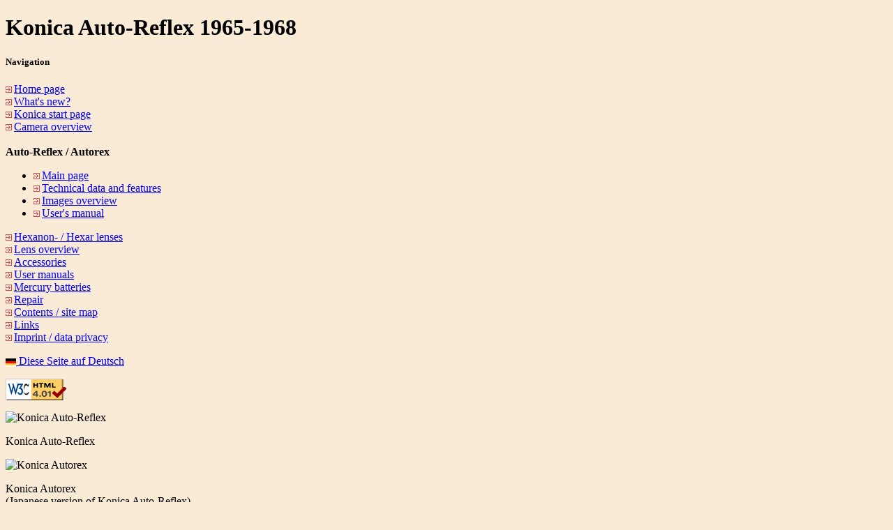

--- FILE ---
content_type: text/html
request_url: https://www.buhla.de/Foto/Konica/eARHaupt.html
body_size: 5093
content:
<!DOCTYPE html PUBLIC "-//W3C//DTD HTML 4.01 Transitional//EN" "http://www.w3.org/TR/html4/loose.dtd">
<html lang="en">
<head>
  <title>www.buhla.de - Konica Auto-Reflex Main Page</title>
  <link rel="stylesheet" type="text/css" href="../../Stylesheets/kameras.css">
  <link rel="alternate" type="text/html" hreflang="de" href="./ARHaupt.html" lang="de" title="Konica Auto-Reflex Hauptseite auf Deutsch">
  <link rel="contents" type="text/html" hreflang="de" href="../../eInhalt.html" lang="de" title="Contents / site map">
  <link rel="copyright" type="text/html" hreflang="de" href="../../eImpressum.html" lang="de" title="Imprint / copyright notes">
  <link rel="start" type="text/html" hreflang="de" href="./eKonicaStart.html" lang="de" title="Konica start page">
  <meta http-equiv="content-type" content="text/html; charset=ISO-8859-1">
  <meta http-equiv="content-style-type" content="text/css">
  <meta name="author" content="Andreas Buhl">
  <meta name="date" content="12.04.2011">
  <meta name="description" content="On this page you find general information on the Konica Auto-Reflex / Konica Autorex / Revue Auto-Reflex SLR camera, that was built between 1965 and 1968.">
  <meta name="keywords" content="Konica,Revue,camera,cameras,SLR,single lens reflex,Auto-Reflex,Autoreflex,Autorex,description">
</head>
<body text="#000000" link="#0000FF" alink="#FF0000" vlink="#800080" bgcolor="#FAEBD7">
<div id="head">
  <a name="Top"></a><h1 class="title">Konica Auto-Reflex <span class="titlesmall">1965-1968</span></h1>
</div>
<div id="navig">
<!--INC:"eARNavLinksLeft.inc","30.05.2018 12:38:00"-->
  <h5>Navigation</h5>
  <p><a href="../../index.html"><img src="../../right.gif" alt="internal link" border="0">Home page</a><br>
  <a href="../eNeuigkeiten.html"><img src="../../right.gif" alt="internal link" border="0">What's new?</a><br>
  <a href="./eKonicaStart.html"><img src="../../right.gif" alt="internal link" border="0">Konica start page</a><br>
  <a href="./eKonicaUebersicht.html"><img src="../../right.gif" alt="internal link" border="0">Camera overview</a><br>
  <br>
  <b>Auto-Reflex / Autorex</b></p>
  <ul>
    <li><a href="./eARHaupt.html"><img src="../../right.gif" alt="internal link" border="0">Main page</a></li>
    <li><a href="./eARDaten.html"><img src="../../right.gif" alt="internal link" border="0">Technical data and features</a></li>
    <li><a href="./eARBilder.html"><img src="../../right.gif" alt="internal link" border="0">Images overview</a></li>
    <li><a href="./eARAnleitung.html"><img src="../../right.gif" alt="internal link" border="0">User's manual</a></li>
  </ul>
  <p><a href="./eHexanonHaupt.html"><img src="../../right.gif" alt="internal Link" border="0">Hexanon- / Hexar lenses</a><br>
  <a href="./eHexanonUebersicht.html"><img src="../../right.gif" alt="internal Link" border="0">Lens overview</a><br>
  <a href="./Zubehoer/eZubehoer.html"><img src="../../right.gif" alt="internal link" border="0">Accessories</a><br>
  <a href="./eAnleitungen.html"><img src="../../right.gif" alt="internal link" border="0">User manuals</a><br>
  <a href="../eQuecksilber.html"><img src="../../right.gif" alt="internal link" border="0">Mercury batteries</a><br>
  <a href="./Reparatur/eReparaturHaupt.html"><img src="../../right.gif" alt="internal link" border="0">Repair</a><br>
  <a href="../../eInhalt.html"><img src="../../right.gif" alt="internal link" border="0">Contents / site map</a><br>
  <a href="../eLinks.html"><img src="../../right.gif" alt="internal link" border="0">Links</a><br>
  <a href="../../eImpressum.html"><img src="../../right.gif" alt="internal link" border="0">Imprint / data privacy</a></p>
<!--/INC:"eARNavLinksLeft.inc"-->
  <p lang="de"><a href="./ARHaupt.html" hreflang="de"><img src="../../d.gif" alt="German" border="0"> Diese Seite auf Deutsch</a></p>
  <p><a href="http://validator.w3.org/" target="_blank"><img border="0" src="../../valid-html401.gif" alt="Valid HTML 4.01!" height="31" width="88"></a></p>
</div>
<div id="content">
<div class="imgleftup">
  <img src="./Bilder/ARFrontSmall.jpg" alt="Konica Auto-Reflex" height="200" width="300">
  <p class="captionleft">Konica Auto-Reflex</p>
  <img src="./Bilder/ARAutorexFrontSmall.jpg" alt="Konica Autorex" height="200" width="300">
  <p class="captionleft">Konica Autorex<br>
    (Japanese version of Konica Auto-Reflex)</p>
  <img src="./Bilder/ARRevueFront18Small.jpg" alt="Revue Auto-Reflex" height="200" width="300">
  <p class="captionleft">Revue Auto-Reflex<br>
    (German version of Konica Auto-Reflex)</p>
</div>
  <p>When the Konica Auto-Reflex was introduced in 1965, it was a sensation: one of the world's first 35mm SLRs to provide automatic exposure control. With this feature, the Auto-Reflex was far ahead of its time &ndash; some other manufacturers could not provide automatic exposure control until a decade later, up to the end of the 70s automatic exposure control was nothing that could be taken for granted. Only the <a href="http://basepath.com/Photography/TopconAuto100.php" target="_blank"><img src="../../out.gif" alt="externer Link" border="0">Topcon Auto 100</a> provided fully automatic exposure some months ahead of the Auto-Reflex; the Topcon even had TTL metering, the Auto-Reflex did not.</p>
<p>There were different versions of the Auto-Reflex for several local markets. Technically, all versions are identical, only the engravings differ.</p>
  <p>In Japan, the Konica Auto-Reflex was sold as Konica Autorex &ndash; the only difference to the international version being the brand and type engravings on the front of the prism housing.</p>
  <p>The Auto-Reflex was distributed in Germany by <a href="http://www.fotoquelle.de/" target="_blank"><img src="../../out.gif" alt="external link" border="0">Foto-Quelle</a> under their own brand Revue, these specimen carry the designation Revue Auto-Reflex on the prism housing. Some other engravings have been changed on the German market version as well. The on / off switch is marked in German language instead of English as with the other versions. The frame size switch on the Revue version is marked with 24x36 and 18x24 instead of Full and Half. The override switch on the shutter speed dial is only marked by an arrow on the Revue variation, the word override shown on the other versions is missing here. The Revue versions came with <a href="./Objektive/e52_18.html"><img src="../../right.gif" alt="internal link" border="0">52 mm / F1.8</a> or <a href="./Objektive/e57_14.html"><img src="../../right.gif" alt="internal link" border="0">57 mm / F1.4</a> standard lenses, which were engraved with Hexanon only (without Konica). These lenses always had metric distance scales only, none in feet.</p>
  <p>The Auto-Reflex was the first Konica SLR to feature the new AR bayonet &ndash; not yet in its final variation, though. Because the Auto-Reflex does not meter through the lens (TTL), it is not necessary to couple the widest aperture of the mounted lens with the meter. All later Konica bodies apart from the meterless Auto-Reflex P have TTL metering, therefore the bayonet was supplemented with a respective coupling around 1968, with the introduction of the <a href="./eATHaupt.html"><img src="../../right.gif" alt="internal link" border="0">Autoreflex T</a>. Later lenses already providing this coupling mechanism can be used without problems on the Auto-Reflex. Early lenses made for the Auto-Reflex, which do not have the coupling mechanism, can only be used on later bodies in automatic mode after a respective upgrade, because the meter does not give correct values without it. Further informations on this topic you find in the section about the <a href="./eHexanonHaupt.html#AR"><img src="../../right.gif" alt="internal link" border="0">AR bayonet</a> on the lens page.</p>
  <div class="imgtextleft">
    <img src="./Bilder/ARHalfOpen.jpg" alt="Auto-Reflex film plane at 24 x 36 mm format" height="100" width="150" border="0">
    <p class="captionleft">Auto-Reflex film plane<br>
      at format 24 x 36 mm</p>
  </div>
  <div class="imgtextleft">
    <img src="./Bilder/ARHalfClosed.jpg" alt="Auto-Reflex film plane at 24 x 18 mm half format" height="100" width="150" border="0">
    <p class="captionleft">Auto-Reflex film plane<br>
      at half format 24 x 18 mm</p></div>
  <p>The Auto-Reflex has a very special feature: the image size can be changed between normal 24 x 36 mm and half size 24 x 18 mm at any time with the flick of a switch &ndash; even mid-roll. The smaller size is accomplished by two metal sheets being brought before the film plane, the transport travel is adjusted accordingly. The film counter travels every second image only when the camera is set to half size. The boundaries of half size images are indicated permanently in the viewfinder by two vertical lines on the focusing screen. With half size, up to 72 exposures can be made on a standard 36 exposure 35 mm film, but due to the smaller negative size, the possible maximum size of prints is more limited. The half format images have portrait orientation, for landscape orientation the camera has to be tilted by 90&deg;.</p>
  <div class="imgtextleft">
    <img src="./Bilder/ARFlipSticker.jpg" alt="Sticker format change" height="100" width="150" border="0">
    <p class="captionleft">Sticker<br>
      format change</p>
  </div>
  <p>When changing image size mid-roll, you have to follow a specific sequence of actions to avoid overlapping images on the film. Rule of thumb: do the transport always with the camera set to bigger image size. So when changing from full to half format, transport first, then switch the size &ndash; when changing from half to full format, first switch the size, then transport the film. On some Auto-Reflex cameras, there is a respective sticker to remind you of the correct sequence. However, if you don't develop your own films, you should avoid changing the image size mid-roll if you do not want to upset your photo dealer &ndash; such films with different image sizes, changing mid-roll, can not be treated properly by automatic enlarging equipment.</p>
  <p>There even is a lens specifically designed by Konica for use with the half format, the <a href="./Objektive/e47-100_35.html"><img src="../../right.gif" alt="internal link" border="0">Hexanon Zoom Lens Size 24x18 47-100 mm / 1:3,5</a>. In half format, this lens covers a range from light to medium telephoto, image angle is roughly comparable to a 65-135 mm lens with full-size 24x36 mm image format. There are some limitations for use with full-sized 24x36 mm, because the image circle is too small and the light fall-off in the corners is too strong for proper exposure at some focal lengths.</p>
  <p>Like all its successors from the big Autoreflex series, the Auto-Reflex is extremely sturdily built and takes abuse well. The Copal metal focal plane shutter works reliably even under extremely cold conditions and after a very long time of use. As everyday camera, I would not recommend the Auto-Reflex, however &ndash; the meter with its external sensor is not as exact as the through-the-lens (TTL) meters of all successor models, especially under difficult lighting situations. The handling is more complicated, and the viewfinder indications are not as informative as on later Konica SLR models. Additionally, from today's point of view a hot shoe for flash photography is missing, the flash operation via PC synch cable ist quite cumbersome for snapshooting &ndash; although for demanding exposures the fitting of the flash on top of the camera is usually not the best position anyway.</p>
  <p>The Auto-Reflex is a well-equipped SLR. Beside the automatic exposure control with shutter priority, it provides a depth-of-field preview, a bright viewfinder, and a mirror lock-up function (with the self-timer).</p>
  <p>Like all the successing big Autoreflex cameras, the Auto-Reflex is quite big and &ndash; especially by today's standards &ndash; quite heavy. The Copal metal focal plane shutter is quite noisy, the sound can be disturbing on some occasions.</p>
  <p>Like many other cameras from this era, the Auto-Reflex uses a mercury oxyde battery for the light meter (1pc. type PX625). These batteries are not being manufactured any more for environmental reasons and become more and more difficult to obtain. The usage of silver oxyde or alkaline batteries of the same size (V625U) causes incorrect meter readings, because these batteries have different voltages. There are several possibilities to fix this problem. You can find more information on the subject of <a href="../eQuecksilber.html"><img src="../../right.gif" alt="internal link" border="0">mercury oxyde batteries</a> if you follow the link.</p>
  <p>You'll find a detailed overview over <a href="./eARDaten.html"><img src="../../right.gif" alt="internal link" border="0">technical data and features</a> if you follow the link.</p>
  <p>In 1968, the Auto-Reflex was superseded by the new Autoreflex T, the world's first 35 mm SLR camera to combine through-the-lens (TTL) metering and fully automatic exposure control.</p>
<!--INC:"eARNavLinksBottom.inc","19.04.2004 15:46:12"-->
  <h6 style="clear:left">More pages on the Auto-Reflex:</h6>
  <p><a href="./eARHaupt.html"><img src="../../right.gif" alt="internal link" border="0">Main page</a> | <a href="./eARDaten.html"><img src="../../right.gif" alt="internal link" border="0">Technical data</a> | <a href="./eARBilder.html"><img src="../../right.gif" alt="internal link" border="0">Images overview</a> | <a href="./eARAnleitung.html"><img src="../../right.gif" alt="internal link" border="0">User's manual</a> |
<!--/INC:"eARNavLinksBottom.inc"--><!--INC:"eKonicaNavLinksBottom.inc","30.05.2018 12:14:50"-->
<a href="#Top"><img src="../../up.gif" alt="up" border="0">Top of page</a><br>
<a href="http://buhl-familie.de/tinc?key=QImhaOfb&amp;start=-1&amp;reverse=1"><img src="../../right.gif" alt="internal link" border="0">Guestbook</a> | <a href="mailto:webmaster@buhla.de"><img src="../../mail.gif" alt="e-mail" border="0">E-mail</a> | <a href="../../eImpressum.html"><img src="../../right.gif" alt="internal link" border="0">Imprint / data privacy</a></p>
<!--/INC:"eKonicaNavLinksBottom.inc"-->
</div>
</body>
</html>